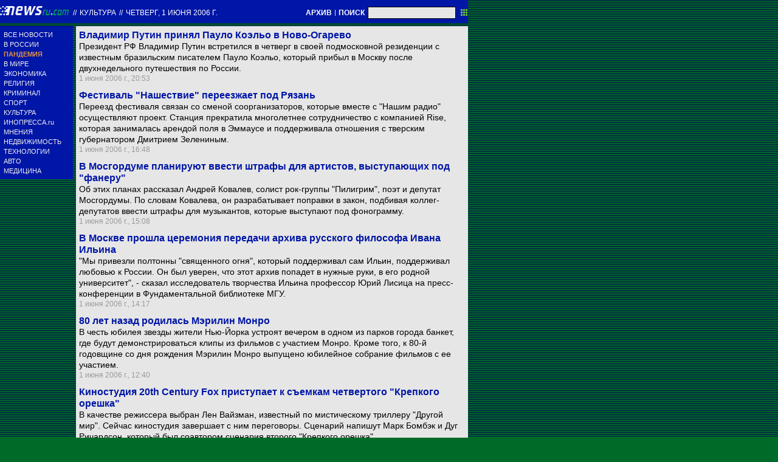

--- FILE ---
content_type: text/html; charset=utf-8
request_url: https://txt.newsru.com/cinema/01jun2006/
body_size: 8325
content:

<!DOCTYPE html>
<html lang="ru">

    



<head>




    



  
        
        <meta http-equiv="content-type" content="text/html; charset=utf-8">

        <link rel="icon" href="https://static.newsru.com/static/classic/v2/img/icons/favicon.ico" type="image/x-icon" />
        <link rel="apple-touch-icon" href="https://static.newsru.com/static/classic/v2/img/icons/apple-icon.png" />

        <link rel="canonical" href="https://www.newsru.com/cinema/01jun2006/" />
        
        <meta name="Keywords" content="новости, россия, политика, экономика, криминал, культура, религия, спорт, russia, news, politics, novosti, новини, события, ньюсра" />

        
            
                <title>NEWSru.com :: Новости культуры: кино, музыка, тв, шоу-бизнес, литература, искусство 01 июня 2006</title>
<meta name="Description" content="События мировой культуры, новости о звездах кино и шоу-бизнеса 01.06.2006." />
        
            
            
            
        

        <link rel="stylesheet" type="text/css" href="https://static.newsru.com/static/v3/css/txt/main.css" media="screen" />
        
        <link rel="stylesheet" type="text/css" href="https://static.newsru.com/static/classic/v2/css/txt/green-main-base-pref.css" media="screen" />
        <link rel="stylesheet" type="text/css" href="https://static.newsru.com/static/classic/v2/css/txt/green-header-pref.css" media="screen" />    
        <link rel="stylesheet" type="text/css" href="https://static.newsru.com/static/classic/v2/css/txt/green-main-menu-pref.css" media="screen" />
    
    
        <link rel="stylesheet" type="text/css" href="https://static.newsru.com/static/classic/v2/css/txt/green-spiegel-pref.css" media="screen" />
        <link rel="stylesheet" type="text/css" href="https://static.newsru.com/static/classic/v2/css/txt/green-informer-pref.css" media="screen" />
        <link rel="stylesheet" type="text/css" href="https://static.newsru.com/static/classic/v2/css/txt/green-horizontal-menu-pref.css" media="screen" />
        <link rel="stylesheet" type="text/css" href="https://static.newsru.com/static/classic/v2/css/txt/green-section-pref.css" media="screen" />	
	

            
        
</head>

<body>
<!-- Yandex.Metrika counter -->
<script type="text/javascript" >
   (function(m,e,t,r,i,k,a){m[i]=m[i]||function(){(m[i].a=m[i].a||[]).push(arguments)};
   m[i].l=1*new Date();k=e.createElement(t),a=e.getElementsByTagName(t)[0],k.async=1,k.src=r,a.parentNode.insertBefore(k,a)})
   (window, document, "script", "https://mc.yandex.ru/metrika/tag.js", "ym");

   ym(37289910, "init", {
        clickmap:true,
        trackLinks:true,
        accurateTrackBounce:true
   });
</script>
<noscript><div><img src="https://mc.yandex.ru/watch/37289910" style="position:absolute; left:-9999px;" alt="" /></div></noscript>
<!-- /Yandex.Metrika counter -->
<!-- Google Analitycs -->
<script>
  (function(i,s,o,g,r,a,m){i['GoogleAnalyticsObject']=r;i[r]=i[r]||function(){
  (i[r].q=i[r].q||[]).push(arguments)},i[r].l=1*new Date();a=s.createElement(o),
  m=s.getElementsByTagName(o)[0];a.async=1;a.src=g;m.parentNode.insertBefore(a,m)
  })(window,document,'script','https://www.google-analytics.com/analytics.js','ga');

  ga('create', 'UA-86394340-1', 'auto');
  ga('send', 'pageview');

</script>
<!-- /Google Analitycs -->
<noindex>
<!-- Rating@Mail.ru counter -->
<script type="text/javascript">
var _tmr = window._tmr || (window._tmr = []);
_tmr.push({id: "91013", type: "pageView", start: (new Date()).getTime()});
(function (d, w, id) {
  if (d.getElementById(id)) return;
  var ts = d.createElement("script"); ts.type = "text/javascript"; ts.async = true; ts.id = id;
  ts.src = "https://top-fwz1.mail.ru/js/code.js";
  var f = function () {var s = d.getElementsByTagName("script")[0]; s.parentNode.insertBefore(ts, s);};
  if (w.opera == "[object Opera]") { d.addEventListener("DOMContentLoaded", f, false); } else { f(); }
})(document, window, "topmailru-code");
</script><noscript><div>
<img src="https://top-fwz1.mail.ru/counter?id=91013;js=na" style="border:0;position:absolute;left:-9999px;" alt="Top.Mail.Ru" />
</div></noscript>
<!-- //Rating@Mail.ru counter -->
</noindex>   
<div class="page">

 
        
<div class="header">
    <div class="top-blue-row">
        <div class="header-logo-div">
            <a class="header-logo-a" href="/"><img  class="header-img" src="https://static.newsru.com/img/ntv.gif" border="0" title="Самые быстрые новости" /></a>
            
            <span class="top-white-date-rus"> // </span>
            <a class="top-white-date-rus" 
                href="/cinema/01jun2006"> Культура 
                    
            </a>
            <span class="top-white-date-rus"> // </span> 
            <a class="top-white-date-rus" href="/main/01jun2006">
             четверг, 1 июня 2006 г.</a>
                        
        </div>

        <div class="top-search">
            <a href="/arch/" class="indextop-arch">АРХИВ</a> <span class="indextop">|</span> <a class="indextop-arch" href="/search/">ПОИСК</a> 
            <form action="/search/" method="get" class="top-search-form">
                <input class="top-search-input"  name="qry" size="16" value="" type="text">
                <input value="&nbsp;" type="submit" class="top-search-button">
            </form>         
        </div>
    </div>
    
</div>


        <div class="main_row">
            
            <div class="body-page-left-column">
                <div class="menu_left">
      
                        
                <div class="main-menu-block">
	<div class="main-menu-element">
		<a href="/allnews/" title="Лента новостей" class="name">
			ВСЕ НОВОСТИ
		</a>
	</div>
	<div class="main-menu-element">
		<a href="/russia/" title="Новости России" class="name">
			В РОССИИ
		</a>
	</div>
	<div class="main-menu-element">		
		<a href="/dossiers/30836/" title="Пандемия" class="name">
			<span style="color: #E3913F; font-weight: bolder;">ПАНДЕМИЯ</span>
		</a>
	</div>
	<div class="main-menu-element">
		<a href="/world/" title="Мировые новости" class="name">
			В МИРЕ
		</a>
	</div>
	<div class="main-menu-element">
		<a href="/finance/" title="Новости экономики" class="name">
			ЭКОНОМИКА
		</a>
	</div>
	<div class="main-menu-element">
		<a href="/dossiers/154/" title="Религия и общество" class="name">
			РЕЛИГИЯ
		</a>
	</div>
	<div class="main-menu-element">
		<a href="/dossiers/30/" title="Криминал" class="name">
			КРИМИНАЛ
		</a>
	</div>
	<div class="main-menu-element">
		<a href="/sport/" title="Спорт" class="name">
			СПОРТ
		</a>
	</div>
	<div class="main-menu-element">
		<a href="/cinema/" title="Культура" class="name">
			КУЛЬТУРА
		</a>
	</div>
	<!--div class="main-menu-element">
		<a href="/dossers/24/" title="В Москве" class="name">
			В МОСКВЕ
		</a>
	</div-->
	<div class="main-menu-element">
		<a href="http://www.inopressa.ru/" title="Иностранная пресса" class="name">
			ИНОПРЕССА.ru
		</a>
	</div>
	<!--div class="main-menu-element">
		<a href="http://www.zagolovki.ru/" title="Обзоры печатной прессы" class="name">
			ЗАГОЛОВКИ.ru
		</a>
	</div-->
	<div class="main-menu-element">
		<a href="/blog/" title="Мнения" class="name">
			МНЕНИЯ
		</a>
	</div>
	<div class="main-menu-element">
		<a href="/realty/" title="Недвижимость" class="name">
			НЕДВИЖИМОСТЬ
		</a>
	</div>
	<div class="main-menu-element">
		<a href="/hitech/" title="Технологии" class="name">
			ТЕХНОЛОГИИ
		</a>
	</div>
	<div class="main-menu-element">
		<a href="/auto/" title="Авто" class="name">
			АВТО
		</a>
	</div>
	<div class="main-menu-element">
		<a href="http://www.meddaily.ru/" title="Медицина" class="name">
			МЕДИЦИНА
		</a>
	</div>   
</div>
    <!-- menu end //-->
            




















                </div><!-- end menu //-->
                
            </div><!-- end left column //-->





            <div class="body-page-center-column">   
                
<div class="content-main">



    <div class="inner-news-item">
 
        <div class="index-news-content">
            <a href="/cinema/01jun2006/paulo.html" class="index-news-title">
                Владимир Путин принял Пауло Коэльо в Ново-Огарево
            </a>
            <a href="/cinema/01jun2006/paulo.html" class="index-news-text">Президент РФ Владимир Путин встретился в четверг в своей подмосковной резиденции с известным бразильским писателем Пауло Коэльо, который прибыл в Москву после двухнедельного путешествия по России.</a>
            <span class="index-news-date">
                
                1 июня 2006 г., 20:53
                
               
            </span>
            
        </div>

    </div>





    <div class="inner-news-item">
 
        <div class="index-news-content">
            <a href="/cinema/01jun2006/mash.html" class="index-news-title">
                Фестиваль "Нашествие" переезжает под Рязань
            </a>
            <a href="/cinema/01jun2006/mash.html" class="index-news-text">Переезд фестиваля связан со сменой соорганизаторов, которые вместе с "Нашим радио" осуществляют проект. Станция прекратила многолетнее сотрудничество с компанией Rise, которая занималась арендой поля в Эммаусе и поддерживала отношения с тверским губернатором Дмитрием Зелениным.</a>
            <span class="index-news-date">
                
                1 июня 2006 г., 16:48
                
               
            </span>
            
        </div>

    </div>





    <div class="inner-news-item">
 
        <div class="index-news-content">
            <a href="/cinema/01jun2006/pop.html" class="index-news-title">
                В Мосгордуме планируют ввести штрафы для  артистов, выступающих под "фанеру"
            </a>
            <a href="/cinema/01jun2006/pop.html" class="index-news-text">Об этих планах рассказал   Андрей Ковалев, солист рок-группы "Пилигрим", поэт и депутат Мосгордумы. По словам Ковалева,  он разрабатывает поправки в закон, подбивая коллег-депутатов ввести штрафы для музыкантов, которые выступают под фонограмму.</a>
            <span class="index-news-date">
                
                1 июня 2006 г., 15:08
                
               
            </span>
            
        </div>

    </div>





    <div class="inner-news-item">
 
        <div class="index-news-content">
            <a href="/cinema/01jun2006/ilim.html" class="index-news-title">
                В Москве прошла церемония передачи архива русского философа Ивана Ильина 
            </a>
            <a href="/cinema/01jun2006/ilim.html" class="index-news-text">"Мы привезли полтонны "священного огня", который поддерживал сам Ильин, поддерживал любовью к России. Он был уверен, что этот архив попадет в нужные руки, в его родной университет", - сказал исследователь творчества Ильина профессор Юрий Лисица на  пресс-конференции в Фундаментальной библиотеке МГУ.</a>
            <span class="index-news-date">
                
                1 июня 2006 г., 14:17
                
               
            </span>
            
        </div>

    </div>





    <div class="inner-news-item">
 
        <div class="index-news-content">
            <a href="/cinema/01jun2006/monroe.html" class="index-news-title">
                80 лет назад родилась Мэрилин Монро
            </a>
            <a href="/cinema/01jun2006/monroe.html" class="index-news-text">В честь юбилея звезды жители Нью-Йорка устроят  вечером в одном из парков города банкет, где будут демонстрироваться клипы из фильмов с участием Монро. Кроме того, к 80-й годовщине со дня рождения Мэрилин Монро выпущено юбилейное собрание фильмов с ее участием.</a>
            <span class="index-news-date">
                
                1 июня 2006 г., 12:40
                
               
            </span>
            
        </div>

    </div>





    <div class="inner-news-item">
 
        <div class="index-news-content">
            <a href="/cinema/01jun2006/orekh.html" class="index-news-title">
                Киностудия 20th Century Fox приступает к съемкам четвертого "Крепкого орешка"
            </a>
            <a href="/cinema/01jun2006/orekh.html" class="index-news-text">В качестве режиссера выбран Лен Вайзман, известный по  мистическому триллеру "Другой мир". Сейчас киностудия завершает с ним переговоры. Сценарий напишут Марк Бомбэк и Дуг Ричардсон, который был соавтором сценария второго "Крепкого орешка".</a>
            <span class="index-news-date">
                
                1 июня 2006 г., 11:36
                
               
            </span>
            
        </div>

    </div>





    <div class="inner-news-item">
 
        <div class="index-news-content">
            <a href="/cinema/01jun2006/prem.html" class="index-news-title">
                Кэтрин Патерсон вручена литературная премия имени Астрид Линдгрен
            </a>
            <a href="/cinema/01jun2006/prem.html" class="index-news-text">Денежный чек на  сумму 530 тыс. евро из рук наследной принцессы Швеции Виктории  получила американка Кэтрин Патерсон. Жюри наградило писательницу как "блестящего психолога, который искусно избегает простых решений".</a>
            <span class="index-news-date">
                
                1 июня 2006 г., 09:52
                
               
            </span>
            
        </div>

    </div>





    <div class="inner-news-item">
 
        <div class="index-news-content">
            <a href="/cinema/01jun2006/auc.html" class="index-news-title">
                На аукционе русского искусства в Лондоне поставлено несколько рекордов 
            </a>
            <a href="/cinema/01jun2006/auc.html" class="index-news-text">На аукционе продано более 490 произведений русского изобразительного и прикладного искусства за 27 млн 670 тысяч фунтов стерлингов. Sotheby's  прогнозировал лишь 16 млн фунтов стерлингов. Как и ожидалось, главным лотом  стала картина Ивана  Айвазовского "Варяги на Днепре".</a>
            <span class="index-news-date">
                
                1 июня 2006 г., 08:35
                
               
            </span>
            
        </div>

    </div>





    <div class="inner-news-item">
 
        <div class="index-news-content">
            <a href="/cinema/31may2006/virtual.html" class="index-news-title">
                Обнародована запись голоса "Моны Лизы" (АУДИО)
            </a>
            <a href="/cinema/31may2006/virtual.html" class="index-news-text">Как сообщал NEWSru.com, ученым из Японской акустической лаборатории удалось синтезировать голос женщины, который мог бы принадлежать Джоконде. Теперь его можно услышать в интернете. "Меня зовут Мона Лиза. Мое подлинное  "я"  окутано тайной", - говорит Джоконда на итальянском языке.</a>
            <span class="index-news-date">
                
                31 мая 2006 г., 20:05
                
               
            </span>
            
        </div>

    </div>





    <div class="inner-news-item">
 
        <div class="index-news-content">
            <a href="/cinema/31may2006/code.html" class="index-news-title">
                "Код да Винчи" за 11 дней проката собрал  в странах СНГ около 9 млн долларов
            </a>
            <a href="/cinema/31may2006/code.html" class="index-news-text">Как отметил представитель издания "Кинобизнес" Сергей Лавров, особенность картины Рона Ховарда заключается в том, что на протяжении двух недель интерес к ней не спадает. Обычно интерес к фильму ко второму уикенду снижается примерно на 50 процентов. В случае с "Кодом да Винчи" сборы снизились лишь на треть.</a>
            <span class="index-news-date">
                
                31 мая 2006 г., 16:56
                
               
            </span>
            
        </div>

    </div>





    <div class="inner-news-item">
 
        <div class="index-news-content">
            <a href="/cinema/31may2006/ballet.html" class="index-news-title">
                Гендиректор Большого театра: Призывать  в армию танцовщиков  -  "бесхозяйственно"
            </a>
            <a href="/cinema/31may2006/ballet.html" class="index-news-text">Генеральный директор Большого театра Анатолий Иксанов считает, что призыв в армию танцовщиков балета нанесет серьезный удар по русскому искусству и вряд ли поможет укреплению российской армии.</a>
            <span class="index-news-date">
                
                31 мая 2006 г., 16:26
                
               
            </span>
            
        </div>

    </div>





    <div class="inner-news-item">
 
        <div class="index-news-content">
            <a href="/cinema/31may2006/auc_4.html" class="index-news-title">
                В Лондоне аукционный дом Sotheby's проводит "русские торги"
            </a>
            <a href="/cinema/31may2006/auc_4.html" class="index-news-text">Более 450 произведений русского изобразительного и прикладного искусства 
выставляет в среду на аукцион в Лондоне знаменитый дом Sotheby's.  По оценке  экспертов Sotheby's, объем торгов может превысить 16 млн фунтов стерлингов.</a>
            <span class="index-news-date">
                
                31 мая 2006 г., 15:02
                
               
            </span>
            
        </div>

    </div>





    <div class="inner-news-item">
 
        <div class="index-news-content">
            <a href="/cinema/31may2006/dontsova.html" class="index-news-title">
                Дилер Peugeot  судится с Дарьей Донцовой из-за ее романа "Небо в рублях"
            </a>
            <a href="/cinema/31may2006/dontsova.html" class="index-news-text">Дело в том, что Дарья Донцова описала ситуацию, в которой персонаж детективов Донцовой Даша Васильева  рассказала другому герою книги о том, как ее обманывали в автосеривисе "Арманд" - вынуждали оплачивать "бесплатный" гарантийный ремонт своего автомобиля, возмещать стоимость запчастей.</a>
            <span class="index-news-date">
                
                31 мая 2006 г., 14:08
                
               
            </span>
            
        </div>

    </div>





    <div class="inner-news-item">
 
        <div class="index-news-content">
            <a href="/cinema/31may2006/masljakov.html" class="index-news-title">
                Александр Масляков не собирается отдавать пост ведущего КВН Ивану Урганту
            </a>
            <a href="/cinema/31may2006/masljakov.html" class="index-news-text">На днях некоторые СМИ   сообщили о том, что бессменный ведущий КВН Александр Масляков собирается покинуть пост ведущего этой программы осенью. Как сообщалось,  якобы объявит он  об этом 24 ноября, в день своего 65-летия. В качестве преемника Маслякова на этом  посту назывался Иван Ургант.</a>
            <span class="index-news-date">
                
                31 мая 2006 г., 11:58
                
               
            </span>
            
        </div>

    </div>





    <div class="inner-news-item">
 
        <div class="index-news-content">
            <a href="/cinema/31may2006/imamura.html" class="index-news-title">
                Скончался японский режиссер Сиохэй Имамура, дважды получивший "Золотую пальмовую ветвь" 
            </a>
            <a href="/cinema/31may2006/imamura.html" class="index-news-text">Кинорежиссер Сиохэй Имамура - единственный японец и один из четырех режиссеров в мире, дважды получивших "Золотую пальмовую ветвь" Каннского фестиваля, скончался во вторник  в Токио от рака печени в возрасте 79 лет.</a>
            <span class="index-news-date">
                
                31 мая 2006 г., 10:41
                
               
            </span>
            
        </div>

    </div>





    <div class="arch-arrows">
        <a class="arch-arrows-link-l" href="/cinema/31may2006/" title="на день назад">
            на день назад
        </a>
        <span class="arch-date">
            01.06.2006
        </span>
        <div>
        
        </div>
    </div>

</div>



            </div><!-- end center column //-->

        </div><!-- end main row //-->

        


        <div id="bottom_inc">
            	
		

<div class="footer">
	<div class="footer-left">
		<div class="footer-counters">
			<!-- prm footer //-->
<noindex>
<div style="padding: 0px 0px 3px 11px;">
<!-- Rating@Mail.ru logo -->
<a href="https://top.mail.ru/jump?from=91013">
<img src="https://top-fwz1.mail.ru/counter?id=91013;t=418;l=1" style="border:0;" height="31" width="88" alt="Top.Mail.Ru" /></a>
<!-- //Rating@Mail.ru logo -->
</div>
<div style="padding: 0px 0px 3px 11px;">
<!-- Top100 (Kraken) Widget -->
<span id="top100_widget"></span>
<!-- END Top100 (Kraken) Widget -->

<!-- Top100 (Kraken) Counter -->
<script>
    (function (w, d, c) {
    (w[c] = w[c] || []).push(function() {
        var options = {
            project: 395113,
            element: 'top100_widget',
        };
        try {
            w.top100Counter = new top100(options);
        } catch(e) { }
    });
    var n = d.getElementsByTagName("script")[0],
    s = d.createElement("script"),
    f = function () { n.parentNode.insertBefore(s, n); };
    s.type = "text/javascript";
    s.async = true;
    s.src =
    (d.location.protocol == "https:" ? "https:" : "http:") +
    "//st.top100.ru/top100/top100.js";

    if (w.opera == "[object Opera]") {
    d.addEventListener("DOMContentLoaded", f, false);
} else { f(); }
})(window, document, "_top100q");
</script>
<noscript>
  <img src="//counter.rambler.ru/top100.cnt?pid=395113" alt="Топ-100" />
</noscript>
<!-- END Top100 (Kraken) Counter -->
</div>
</noindex>

<!--AdFox START-->
<!--montemedia-->
<!--Площадка: newsru.com / fullscreen / fullscreen-->
<!--Категория: <не задана>-->
<!--Тип баннера: fullscreen-->
<div id="adfox_1562068149225245"></div>
<script>
  window.yaContextCb.push(()=>{
    window.Ya.adfoxCode.create({
        ownerId: 242477,
        containerId: 'adfox_1562068149225245',
        params: {
            p1: 'cfmxa',
            p2: 'gkeu'
        }
    })
  })
</script> 
		</div>
	</div>

	<div class="footer-right">

		<div class="footer-right-link">
			Все текстовые материалы сайта NEWSru.com доступны по лицензии: <a href="https://creativecommons.org/licenses/by/4.0/deed.ru">Creative Commons Attribution 4.0 International</a>, если не указано иное.

		
					Рекламодателям: 
					<a href="/promo/30mar2014/promo_price.html" class="down">Прайс-лист на размещение рекламы</a>
					<br /><br />
					Обратная связь:
					<a href="/feedback/" class="down">Редакция сайта</a>				
					/				
					<a href="/feedback-adv/" class="down">Рекламный отдел</a>
					<br/>
					Подписка на новости: 
					<a class="down" href="/rss/">RSS</a>
					/
					<a class="down" href="/telegram/">Telegram</a>
					<div class="footer-versions">
						Версии: 
						<a class="down" href="//palm.newsru.com">Palm / PDA</a>
						/
						<a class="down" href="//www.newsru.com">Полная версия</a>
					</div>
					<a href="/" class="down" style="text-decoration:none">NEWSru.com &ndash; самые быстрые новости</a> 2000-2026

					
					

					<br/>
					<noindex>
					<a class="down" rel="nofollow" href="/privacy/">Политика конфиденциальности</a>
					</noindex>
						
			<div class="footer-right-img">
					<a href="/vacancy/" style="color: #fff; font-size: 10px; font-weight: normal;">ВАКАНСИИ<br>РЕДАКЦИИ NEWSru.com</a>
				
			</div>



	</div>
</div>
        </div>
 


</div><!--- // end page --->
</body>
</html>